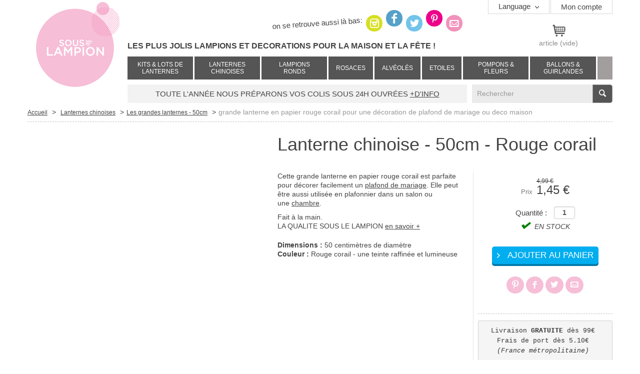

--- FILE ---
content_type: text/html; charset=utf-8
request_url: https://www.sous-le-lampion.com/fr/grande-lanterne-papier-mariage/855-grande-lanterne-chinoise-rouge-corail-mariage.html
body_size: 16398
content:
	<!DOCTYPE html>
<!--[if lt IE 7]> <html xmlns:og="http://opengraphprotocol.org/schema/" class="no-js ie ie6 lt-ie9 lt-ie8 lt-ie7" lang="fr"> <![endif]-->
<!--[if IE 7]>    <html xmlns:og="http://opengraphprotocol.org/schema/" class="no-js ie ie7 lt-ie9 lt-ie8" lang="fr"> <![endif]-->
<!--[if IE 8]>    <html xmlns:og="http://opengraphprotocol.org/schema/" class="no-js ie ie8 lt-ie9" lang="fr"> <![endif]-->
<!--[if IE 9]>    <html xmlns:og="http://opengraphprotocol.org/schema/" class="no-js ie ie9" lang="fr"> <![endif]-->
<!--[if gt IE 9]><!--> <html xmlns:og="http://opengraphprotocol.org/schema/" class="no-js" lang="fr"> <!--<![endif]-->
<head>
	<meta charset="utf-8">
	<meta http-equiv="X-UA-Compatible" content="IE=edge,chrome=1">
	<title>Grande lanterne papier rouge corail d&eacute;coration plafond de mariage</title>
		<meta name="description" content="Grande lanterne papier rouge corail pour décorer un plafond de mariage, une tente de réception. Livraison rapide. Qualité supérieure depuis 2012" />
		<meta name="generator" content="PrestaShop" />
	<meta name="author" content="Sous Le  Lampion" />
	<meta name="robots" content="index,follow" />
			<meta property="og:title" content="Lanterne chinoise - 50cm - Rouge corail" />
		<meta property="og:description" content="Grande lanterne papier rouge corail pour décorer un plafond de mariage, une tente de réception. Livraison rapide. Qualité supérieure depuis 2012" />
		<meta property="og:type" content="product" />
		<meta property="og:url" content="https://www.sous-le-lampion.com/fr/grande-lanterne-papier-mariage/855-grande-lanterne-chinoise-rouge-corail-mariage.html" />
		<meta property="og:site_name" content="Sous Le  Lampion" />
		<meta property="og:price:amount" content="1.45" />
		<meta property="og:price:currency" content="€" />
		<meta property="og:availability" content="instock" />
		<meta property="og:image" content="https://www.sous-le-lampion.com/6503-medium/grande-lanterne-chinoise-rouge-corail-mariage.jpg" />	<link rel="shortcut icon" type="image/x-icon" href="/img/favicon.ico?1763026898" />
		<meta name="viewport" content="width=device-width">
	<script>
		var baseDir = 'https://www.sous-le-lampion.com/';
		var baseUri = 'https://www.sous-le-lampion.com/';
		var static_token = '9be01d91d0b42726eabddaa41795b7eb';
		var token = '9be01d91d0b42726eabddaa41795b7eb';
		var priceDisplayPrecision = 2;
		var priceDisplayMethod = 0;
		var roundMode = 1;
	</script>
					<link href="https://www.sous-le-lampion.com/themes/axome/cache/d13da1c05290e04ca439e018584781de_all_1769375080.css" rel="stylesheet" media="all" />
				<link href='https://fonts.googleapis.com/css?family=Crimson+Text&display=swap' rel='stylesheet' type='text/css'>
	<!--[if lt IE 9]>
	<script src="//html5shiv.googlecode.com/svn/trunk/html5.js"></script>
	<script src="/themes/axome/js/lib/respond.min.js"></script>
	<![endif]-->
	



<script src="/modules/axgtm/views/js/axgtm.min.js?v=2.2.3"></script>

<!-- GTM / Remarketing -->
<script data-keepinline>
window.dataLayer = window.dataLayer || [];
window.AxGTM_GA = window.AxGTM_GA || AxGoogleAnalyticEnhancedECommerce;
var google_tag_params = {"ecomm_pagetype":"product","ecomm_prodid":"FR855","ecomm_totalvalue":1.21};
dataLayer.push({
    'event': 'remarketingTriggered',
    'google_tag_params': google_tag_params
});
</script>

<!-- GTM / Enhanced ecommerce -->
<script data-keepinline>
AxGTM_GA.setCustomer({"id":0,"new":1,"nb_orders":0,"md5":"","email":"","optin":""});
AxGTM_GA.setCurrency({"id":"1","iso":"EUR","sign":"\u20ac"});
AxGTM_GA.setCountry({"id":8,"iso":"FR","name":"France (Hors Dom Tom)"});
AxGTM_GA.setLanguage({"id":2,"iso":"fr","code":"fr","name":"Fran\u00e7ais (French)"});
AxGTM_GA.setShop({"id":1,"name":"Sous Le  Lampion","domain":"www.sous-le-lampion.com"});
AxGTM_GA.setVersion("2.2.3");
AxGTM_GA.setCategory({"id":9,"name":"Les grandes lanternes - 50cm"});
AxGTM_GA.setProduct({"id":855,"reference":"ELE2751","name":"Lanterne chinoise - 50cm - Rouge corail"});
AxGTM_GA.addProductDetailView({"_id":855,"id":"FR855","reference":"ELE2751","name":"Lanterne chinoise - 50cm - Rouge corail","list":"product","url":"","category":"grande-lanterne-papier-mariage","brand":"","variant":"","type":"typical","position":0,"quantity":1,"price":1.21,"tax":0.24});
</script>

<!-- Google Tag Manager -->
<script data-keepinline>(function(w,d,s,l,i){w[l]=w[l]||[];w[l].push({'gtm.start':
new Date().getTime(),event:'gtm.js'});var f=d.getElementsByTagName(s)[0],
j=d.createElement(s),dl=l!='dataLayer'?'&l='+l:'';j.async=true;j.src=
'https://www.googletagmanager.com/gtm.js?id='+i+dl;f.parentNode.insertBefore(j,f);
})(window,document,'script','dataLayer','GTM-NLR9LCL');</script>
<!-- End Google Tag Manager -->


					<script src="/js/jquery/jquery-1.7.2.min.js"></script>
				<script src="/js/jquery/jquery-migrate-1.2.1.js"></script>
				<script src="/js/jquery/plugins/jquery.easing.js"></script>
				<script src="/js/tools.js"></script>
				<script src="/js/jquery/plugins/fancybox/jquery.fancybox.js"></script>
				<script src="/js/jquery/plugins/jquery.idTabs.js"></script>
				<script src="/js/jquery/plugins/jquery.scrollTo.js"></script>
				<script src="/js/jquery/plugins/jquery.serialScroll.js"></script>
				<script src="/themes/axome/js/tools.js"></script>
				<script src="/themes/axome/js/product.js"></script>
				<script src="/js/jquery/plugins/autocomplete/jquery.autocomplete.js"></script>
				<script src="/themes/axome/js/modules/blockcart/ajax-cart.js"></script>
				<script src="/modules/moodular/assets/js/jquery.moodular.js"></script>
				<script src="/themes/axome/js/modules/ax_mobilenav/assets/js/ax_mobilenav.js"></script>
				<script src="/modules/productscategory/js/productscategory.js"></script>
				<script src="/modules/mailalerts/mailalerts.js"></script>
				<script src="/themes/axome/bootstrap/js/bootstrap.js"></script>
				<script src="/modules/axomeCusto/assets/lib/js/select2/select2.js"></script>
				<script src="/modules/axomeCusto/assets/lib/js/jquery.unveil.js"></script>
				<script src="/modules/axomeCusto/assets/lib/js/jquery.mobile.events.js"></script>
				<script src="/modules/axomeCusto/assets/js/axomeCusto.front.js"></script>
				<script src="/themes/axome/js/axome.js"></script>
				<script src="/modules/axomeCusto/assets/js/modalCart.js"></script>
				<script src="https://www.google.com/recaptcha/api.js?hl=fr"></script>
				<script src="/modules/axcookiechoices/views/js/cookiechoices.js"></script>
				<script src="/modules/axsouslelampion/views/js/clipboard.min.js"></script>
				<script type="text/javascript">
	//<![CDATA[
	jQuery(document).ready(function () {
		if (jQuery('#moodular').length) {
			jQuery('#moodular')
				.moodular({
					timer: 5000,
					speed: 600,
					effects: 'fade resize',
					controls: 'pagination',
					pagination : jQuery('#moodularIndex'),
					ratio: 1150/374
				})
				.on('swipeleft', function(e){
					jQuery(this).trigger('moodular.prev');
				})
				.on('swiperight', function(e){
					jQuery(this).trigger('moodular.next');
				});
		}
	});
	//]]>
</script>

		<!-- MobileNav Module -->
		<style>
			#mobilenav_header,
			#mobilenav_footer {
				background-color: #ebebeb;
				background-image: -webkit-gradient(linear, left top, left bottom, from(#ebebeb), to(#ebebeb));
				background-image: -webkit-linear-gradient(top, #ebebeb, #ebebeb);
				background-image:	-moz-linear-gradient(top, #ebebeb, #ebebeb);
				background-image:	  -o-linear-gradient(top, #ebebeb, #ebebeb);
				background-image:		 linear-gradient(to bottom, #ebebeb, #ebebeb);
			}
			#mobilenav_header,
			#mobilenav_footer,
			#mobilenav_cart_link,
			#mobilenav_home_link,
			#mobilenav_nav_toggler {
				border-color: #888;
			}
			
			#mobilenav_buttons a.mobilenav_button i,
			#mobilenav_cart_link i,
			#mobilenav_nav_toggler i
			{
				display: inline-block;
				width: 24px;
				height: 24px;
				background-repeat: no-repeat;
			}
			
			#mobilenav_buttons a.mobilenav_button i {
				background-image: url("/modules/ax_mobilenav/assets/img/sprites/sprite-white.png");
			}
			
			#mobilenav_cart_link i,
			#mobilenav_nav_toggler i
			{
				background-image: url("/modules/ax_mobilenav/assets/img/sprites/sprite.png");
			}
		</style>
		
		<script>
			var ax_mobilenav_logo_url = "https://www.sous-le-lampion.com/img/ax_mobilenav/1.jpg";
			var ax_mobilenav_home_url = "https://www.sous-le-lampion.com/fr/";
			var ax_mobilenav_cart_url = "https://www.sous-le-lampion.com/fr/commande";
			var ax_mobilenav_account_url = "https://www.sous-le-lampion.com/fr/mon-compte";
			var ax_mobilenav_cart_quantity = "0";
			var ax_mobilenav_search_placeholder = "Recherchez";
			var ax_mobilenav_logout_url = "";
			var ax_mobilenav_cart_updated = "Produit ajouté au panier";
			var ax_mobilenav_settings_title = "Paramètres";
			var ax_mobilenav_logout_title = "Se déconnecter";
			var ax_mobilenav_desktop_title = "Afficher la version ordinateur";
			var ax_mobilenav_desktop_url = "https://www.sous-le-lampion.com/fr/?desktop_mode=1";
			var ax_mobilenav_is_desktop = 0;
			var ax_mobilenav_is_desktop_title = "Retour à l'affichage mobile";
			var ax_mobilenav_footerhtml = "Contact | Service Clients | Tous droits réservés - Sous Le Lampion - 2025";
			var link_redirect = "https://www.sous-le-lampion.com/en/large-paper-lanterns-50cm/855-large-paper-lantern-coral-red-wedding.html";
		</script><script type="text/javascript">/*
* 2007-2018 PrestaShop
*
* NOTICE OF LICENSE
*
* This source file is subject to the Academic Free License (AFL 3.0)
* that is bundled with this package in the file LICENSE.txt.
* It is also available through the world-wide-web at this URL:
* http://opensource.org/licenses/afl-3.0.php
* If you did not receive a copy of the license and are unable to
* obtain it through the world-wide-web, please send an email
* to license@prestashop.com so we can send you a copy immediately.
*
* DISCLAIMER
*
* Do not edit or add to this file if you wish to upgrade PrestaShop to newer
* versions in the future. If you wish to customize PrestaShop for your
* needs please refer to http://www.prestashop.com for more information.
*
*  @author    PrestaShop SA <contact@prestashop.com>
*  @copyright 2007-2018 PrestaShop SA
*  @license   http://opensource.org/licenses/afl-3.0.php  Academic Free License (AFL 3.0)
*  International Registered Trademark & Property of PrestaShop SA
*/



function updateFormDatas()
{
	var nb = $('#quantity_wanted').val();
	var id = $('#idCombination').val();

	$('.paypal_payment_form input[name=quantity]').val(nb);
	$('.paypal_payment_form input[name=id_p_attr]').val(id);
}
	
$(document).ready( function() {

	if($('#in_context_checkout_enabled').val() != 1)
	{
		$('#payment_paypal_express_checkout').click(function() {
			$('#paypal_payment_form_cart').submit();
			return false;
		});
	}


	var jquery_version = $.fn.jquery.split('.');
	if(jquery_version[0]>=1 && jquery_version[1] >= 7)
	{
		$('body').on('submit',".paypal_payment_form", function () {
			updateFormDatas();
		});
	}
	else {
		$('.paypal_payment_form').live('submit', function () {
			updateFormDatas();
		});
	}

	function displayExpressCheckoutShortcut() {
		var id_product = $('input[name="id_product"]').val();
		var id_product_attribute = $('input[name="id_product_attribute"]').val();
		$.ajax({
			type: "GET",
			url: baseDir+'/modules/paypal/express_checkout/ajax.php',
			data: { get_qty: "1", id_product: id_product, id_product_attribute: id_product_attribute },
			cache: false,
			success: function(result) {
				if (result == '1') {
					$('#container_express_checkout').slideDown();
				} else {
					$('#container_express_checkout').slideUp();
				}
				return true;
			}
		});
	}

	$('select[name^="group_"]').change(function () {
		setTimeout(function(){displayExpressCheckoutShortcut()}, 500);
	});

	$('.color_pick').click(function () {
		setTimeout(function(){displayExpressCheckoutShortcut()}, 500);
	});

	if($('body#product').length > 0)
		setTimeout(function(){displayExpressCheckoutShortcut()}, 500);
	
	
			

	var modulePath = 'modules/paypal';
	var subFolder = '/integral_evolution';
	
			var baseDirPP = baseDir.replace('http:', 'https:');
		
	var fullPath = baseDirPP + modulePath + subFolder;
	var confirmTimer = false;
		
	if ($('form[target="hss_iframe"]').length == 0) {
		if ($('select[name^="group_"]').length > 0)
			displayExpressCheckoutShortcut();
		return false;
	} else {
		checkOrder();
	}

	function checkOrder() {
		if(confirmTimer == false)
			confirmTimer = setInterval(getOrdersCount, 1000);
	}

	});


</script>
			<script type="text/javascript">
				var modal_cart_active = 1,
					url_modal_cart = '/modules/axomeCusto/';
			</script>
		
</head>

<body itemscope itemtype="http://schema.org/WebPage" class="lang_fr boutique_1 cat_9 cat_root_6" id="product">
<!-- Google Tag Manager (noscript) -->
<noscript><iframe src="https://www.googletagmanager.com/ns.html?id=GTM-NLR9LCL"
height="0" width="0" style="display:none;visibility:hidden"></iframe></noscript>
<!-- End Google Tag Manager (noscript) -->
	
	<script type="text/javascript">
		var google_tag_params = {
				    ecomm_prodid: 855,
		    ecomm_pagetype: 'product',
		    ecomm_totalvalue: 1.208334
				};
	</script>
	<script type="text/javascript">
	/* <![CDATA[ */
	var google_conversion_id = 968164035;
	var google_custom_params = window.google_tag_params;
	var google_remarketing_only = true;
	/* ]]> */
	</script>
	<script type="text/javascript" src="//www.googleadservices.com/pagead/conversion.js">
	</script>
	<noscript>
	<div style="display:inline;">
	<img height="1" width="1" style="border-style:none;" alt="" src="//googleads.g.doubleclick.net/pagead/viewthroughconversion/968164035/?value=0&amp;guid=ON&amp;script=0"/>
	</div>
	</noscript>
	
	
	
	<ul id="skip-links">
		<li><a href="#skip-link-menu">Aller au menu</a></li>
		<li><a href="#skip-link-content">Aller au contenu</a></li>
	</ul>

 

		<div id="playground">

		
		<!-- Header -->
		<header id="branding">
			<div id="header_top" class="hidden-phone hidden-tunnel clearfix">
	<div class="container">
		<div class="row-fluid">
			<div class="span6 offset6">
				<div id="header_user"><!-- Block user information module HEADER -->
	<a rel="nofollow" href="https://www.sous-le-lampion.com/fr/mon-compte" class="login">Mon compte</a>
<!-- /Block user information module HEADER -->
</div>
				<!-- Block languages module -->
<div id="languages_block_top">
	<ul class="nav nav-primary">
		<li class="cat11 dropdown last">
			<a href="#" class="dropdown-toggle" data-toggle="dropdown">
				Language
			</a>
			<ul class="dropdown-menu">
									<li>
					<a href="https://www.sous-le-lampion.com/en/large-paper-lanterns-50cm/855-large-paper-lantern-coral-red-wedding.html">						Anglais (English)
					</a>					</li>
									<li class="active">
											Français (French)
										</li>
							</ul>
		</li>
	</ul>
</div>
<!-- /Block languages module -->

			</div>
		</div>
	</div>
</div>
<div class="container">
	<div id="header_center" class="clearfix">	
			
		<div class="row-fluid visible-tunnel" id="header_tunnel">
			<div class="span4">
				<a href="https://www.sous-le-lampion.com/fr/" id="header_continue_shopping" class="visible-tunnel btn btn-small"><i class="icon-chevron-left"></i> CONTINUER MES ACHATS</a>
			</div>
			<div class="span4">
				<a id="header_logo" style="background: url(https://www.sous-le-lampion.com/themes/axome/img/img_ie/logo-vecto-fr.png) no-repeat;" class="hidden-phone" href="https://www.sous-le-lampion.com/fr/" title="Sous Le  Lampion"></a>
			</div>
		</div>
		
		<div class="row-fluid hidden-tunnel">
			<div class="span2">
				<a id="header_logo" style="background: url(https://www.sous-le-lampion.com/themes/axome/img/img_ie/logo-vecto-fr.png) no-repeat;" href="https://www.sous-le-lampion.com/fr/" title="Sous Le  Lampion"></a>
			</div>
			<div class="span7 hidden-phone hidden-tunnel">
				<div id="header_share">
					<div class="share_text">on se retrouve aussi l&agrave; bas:</div>
					<div class="facebook"><a href="https://www.facebook.com/souslelampion" target="_blank"></a></div>					<div class="pinterest"><a href="https://fr.pinterest.com/Mrslampion/pins/" target="_blank"></a></div>					<div class="instagram" target="_blank"><a href="http://www.instagram.com/souslelampion" target="_blank"></a></div>					<div class="twitter"><a href="http://www.twitter.com/MadameLampion" target="_blank"></a></div>											<div class="mail"><a href="https://www.sous-le-lampion.com/fr/content/34-contactez-nous" target="_blank"></a></div>
									</div>
				<div id="header_tagline"><p>LES PLUS JOLIS LAMPIONS ET DECORATIONS POUR LA MAISON ET LA FÊTE !</p></div>			</div>
			<div class="span3">
				<div id="header_cart" class="hidden-tunnel"><!-- MODULE Block cart -->
<div id="cart_block_wrapper">
	<div id="cart_block">
		
				<script type="text/javascript">
		var CUSTOMIZE_TEXTFIELD = 1;
		var customizationIdMessage = 'Personnalisation n°';
		var removingLinkText = 'supprimer cet article du panier';
		var freeShippingTranslation = 'Livraison gratuite !';
		var freeProductTranslation = 'Gratuit !';
		var delete_txt = 'Supprimer';
		var img_dir = 'https://www.sous-le-lampion.com/themes/axome/img/';
		</script>
		
		<span class="block_title">
			<a rel="nofollow" href="https://www.sous-le-lampion.com/fr/commande">Panier</a>
		</span>
		<div class="block_content">
			<!-- block summary -->
			<div id="cart_block_summary" class="collapsed">
				<span class="ajax_cart_quantity" style="display:none;">0</span>
				<span class="ajax_cart_product_txt_s" style="display:none">articles</span>
				<span class="ajax_cart_product_txt" >article</span>
				<span class="ajax_cart_total" style="display:none">0,00 €</span>
				<span class="ajax_cart_no_product" >(vide)</span>
			</div>
			<!-- block list of products -->
			<div id="cart_block_list">
							<p  id="cart_block_no_products">Aucun produit</p>
							
				<p id="cart-prices">
					<span id="cart_block_shipping_cost" class="price ajax_cart_shipping_cost">0,00 €</span>
					<span id="label_cart_block_shipping_cost">Exp&eacute;dition</span>
										
					<span id="cart_block_total" class="price ajax_block_cart_total">0,00 €</span>
					<span>Total inc. FDP</span>
				</p>
															<p id="cart-price-precisions">
							Les prix sont TTC
						</p>
																		<p id="cart-buttons">
					<a href="https://www.sous-le-lampion.com/fr/commande" id="button_order_cart" class="exclusive btn btn-primary" title="Commander"><span></span>Commander</a>
				</p>
			</div>
			<span class="free_shipping" 
				data-ship="0"
				data-freeship="0" 
				data-wording="Livraison offerte dans" 
				data-wordingfree="Livraison offerte"
				data-currencysign="€"
				data-currencyrate="1.000000"
				data-currencyformat="2"
				data-currencyblank="1"
				>
															Livraison offerte
												</span>
		</div>
	</div>
</div>
<!-- /MODULE Block cart -->

</div>
			</div>
		</div>
		<div class="hidden-tunnel">
			<div class="row-fluid">
				<div class="span2">
				</div>
				<div class="span10">
					<!-- Block categories module -->
<a href="#" id="skip-link-menu" name="skip-link-menu"></a>
<nav id="categories_block_top" class="navbar navbar-default" role="navigation">
	<ul class="nav navbar-nav">
						<li class="cat130 dropdown">
						<a href="https://www.sous-le-lampion.com/fr/130-kits-lots-de-lanternes" class="dropdown-toggle" data-toggle="dropdown">
			Kits &amp; lots de lanternes
		</a>
									<ul class="dropdown-menu">
										<li class="hidden-desktop no-border-top"><a href="https://www.sous-le-lampion.com/fr/130-kits-lots-de-lanternes" >Voir tout</a></li>
																<li class="cat192">
						<a href="https://www.sous-le-lampion.com/fr/192-kits-de-lampions-chambre" >
			Kits de lampions
		</a>
			</li>
	


																	<li class="cat194">
						<a href="https://www.sous-le-lampion.com/fr/194-lots-de-lanternes-et-lampions" >
			Lots de lanternes et lampions
		</a>
			</li>
	


																	<li class="cat209">
						<a href="https://www.sous-le-lampion.com/fr/209-cadeaux-moins-de-20" >
			Cadeaux - moins de 20&euro;
		</a>
			</li>
	


																	<li class="cat210">
						<a href="https://www.sous-le-lampion.com/fr/210-cadeaux-moins-de-25" >
			Cadeaux - moins de 25&euro;
		</a>
			</li>
	


																	<li class="cat211 last">
						<a href="https://www.sous-le-lampion.com/fr/211-cadeaux-moins-de-30" >
			Cadeaux - moins de 30&euro;
		</a>
			</li>
	


										</ul>
			</li>
	


						<li class="cat6 dropdown">
							<i style="background:url('/img/ax_spriteCategory/1.jpg') no-repeat -0px -0px; width: 75px; height: 75px;"></i>
				<a href="https://www.sous-le-lampion.com/fr/6-lanterne-chinoise-mariage-fete" class="dropdown-toggle" data-toggle="dropdown">
			Lanternes chinoises
		</a>
									<ul class="dropdown-menu">
										<li class="hidden-desktop no-border-top"><a href="https://www.sous-le-lampion.com/fr/6-lanterne-chinoise-mariage-fete" >Voir tout</a></li>
																<li class="cat227">
						<a href="https://www.sous-le-lampion.com/fr/227-lots-lanterne-mariage" >
			Lots &quot;lanterne mariage&quot;
		</a>
			</li>
	


																	<li class="cat7">
						<a href="https://www.sous-le-lampion.com/fr/7-les-mini-lanternes-15cm" >
			Les mini lanternes - 15cm
		</a>
			</li>
	


																	<li class="cat75">
						<a href="https://www.sous-le-lampion.com/fr/75-les-petites-lanternes-20cm" >
			Les petites lanternes - 20cm
		</a>
			</li>
	


																	<li class="cat8">
						<a href="https://www.sous-le-lampion.com/fr/8-les-moyennes-lanternes-35cm" >
			Les moyennes lanternes - 35cm
		</a>
			</li>
	


																	<li class="cat9 current">
						<a href="https://www.sous-le-lampion.com/fr/9-grande-lanterne-papier-mariage" >
			Les grandes lanternes - 50cm
		</a>
			</li>
	


																	<li class="cat78">
						<a href="https://www.sous-le-lampion.com/fr/78-les-maxi-lanternes-66cm" >
			Les maxi lanternes - 66cm
		</a>
			</li>
	


																	<li class="cat79">
						<a href="https://www.sous-le-lampion.com/fr/79-les-lanternes-ajourees" >
			Les lanternes ajour&eacute;es
		</a>
			</li>
	


																	<li class="cat234 last">
						<a href="https://www.sous-le-lampion.com/fr/234-lampions-chinois-colores" >
			Lanternes traditionnelles
		</a>
			</li>
	


										</ul>
			</li>
	


						<li class="cat5 dropdown">
							<i style="background:url('/img/ax_spriteCategory/2.jpg') no-repeat -0px -0px; width: 75px; height: 75px;"></i>
				<a href="https://www.sous-le-lampion.com/fr/5-lampions-ronds" class="dropdown-toggle" data-toggle="dropdown">
			Lampions ronds
		</a>
									<ul class="dropdown-menu">
										<li class="hidden-desktop no-border-top"><a href="https://www.sous-le-lampion.com/fr/5-lampions-ronds" >Voir tout</a></li>
																<li class="cat11">
						<a href="https://www.sous-le-lampion.com/fr/11-petits-lampions-20-cm" >
			Petits lampions - 20 cm
		</a>
			</li>
	


																	<li class="cat12 last">
						<a href="https://www.sous-le-lampion.com/fr/12-grands-lampions-30-cm" >
			Grands lampions - 30 cm
		</a>
			</li>
	


										</ul>
			</li>
	


						<li class="cat13 dropdown">
							<i style="background:url('/img/ax_spriteCategory/3.jpg') no-repeat -0px -0px; width: 75px; height: 75px;"></i>
				<a href="https://www.sous-le-lampion.com/fr/13-rosaces" class="dropdown-toggle" data-toggle="dropdown">
			Rosaces
		</a>
									<ul class="dropdown-menu">
										<li class="hidden-desktop no-border-top"><a href="https://www.sous-le-lampion.com/fr/13-rosaces" >Voir tout</a></li>
																<li class="cat120">
						<a href="https://www.sous-le-lampion.com/fr/120-les-rosaces-35cm" >
			Les rosaces - 35cm 
		</a>
			</li>
	


																	<li class="cat15">
						<a href="https://www.sous-le-lampion.com/fr/15-rosaces-papier-moyenne" >
			Les rosaces - 45cm
		</a>
			</li>
	


																	<li class="cat16">
						<a href="https://www.sous-le-lampion.com/fr/16-maxi-rosaces-en-papier" >
			Les maxi rosaces - 68 cm
		</a>
			</li>
	


																	<li class="cat42">
						<a href="https://www.sous-le-lampion.com/fr/42-les-rosaces-ajourees-53cm" >
			Les rosaces ajour&eacute;es - 53cm
		</a>
			</li>
	


																	<li class="cat159 last">
						<a href="https://www.sous-le-lampion.com/fr/159-flocons-en-papier" >
			Les flocons
		</a>
			</li>
	


										</ul>
			</li>
	


						<li class="cat17 dropdown">
							<i style="background:url('/img/ax_spriteCategory/8.jpg') no-repeat -0px -0px; width: 75px; height: 75px;"></i>
				<a href="https://www.sous-le-lampion.com/fr/17-alveoles" class="dropdown-toggle" data-toggle="dropdown">
			Alv&eacute;ol&eacute;s
		</a>
									<ul class="dropdown-menu">
										<li class="hidden-desktop no-border-top"><a href="https://www.sous-le-lampion.com/fr/17-alveoles" >Voir tout</a></li>
																<li class="cat115">
						<a href="https://www.sous-le-lampion.com/fr/115-les-boules-alveolees-12-cm" >
			Les boules alv&eacute;ol&eacute;es - 12 cm
		</a>
			</li>
	


																	<li class="cat20">
						<a href="https://www.sous-le-lampion.com/fr/20-boule-papier-alveole" >
			Les boules alv&eacute;ol&eacute;es - 20 cm
		</a>
			</li>
	


																	<li class="cat19">
						<a href="https://www.sous-le-lampion.com/fr/19-boule-papier-alveole" >
			Les boules alv&eacute;ol&eacute;es - 30cm
		</a>
			</li>
	


																	<li class="cat43">
						<a href="https://www.sous-le-lampion.com/fr/43-boules-papier-alveole" >
			Les boules alv&eacute;ol&eacute;es - 35 cm
		</a>
			</li>
	


																	<li class="cat48">
						<a href="https://www.sous-le-lampion.com/fr/48-les-petites-gouttes-125-cm" >
			Les petites gouttes - 12,5 cm
		</a>
			</li>
	


																	<li class="cat54 last">
						<a href="https://www.sous-le-lampion.com/fr/54-les-diamants-alveoles-30cm" >
			Les diamants alv&eacute;ol&eacute;s - 30cm
		</a>
			</li>
	


										</ul>
			</li>
	


						<li class="cat21 dropdown">
							<i style="background:url('/img/ax_spriteCategory/5.jpg') no-repeat -0px -0px; width: 75px; height: 75px;"></i>
				<a href="https://www.sous-le-lampion.com/fr/21-etoiles" class="dropdown-toggle" data-toggle="dropdown">
			Etoiles
		</a>
									<ul class="dropdown-menu">
										<li class="hidden-desktop no-border-top"><a href="https://www.sous-le-lampion.com/fr/21-etoiles" >Voir tout</a></li>
																<li class="cat23">
						<a href="https://www.sous-le-lampion.com/fr/23-lanternes-etoiles-en-carton" >
			Lanternes &eacute;toiles - 60 cm
		</a>
			</li>
	


																	<li class="cat127">
						<a href="https://www.sous-le-lampion.com/fr/127-etoiles-deco-couleur" >
			Etoiles polaires - 60 cm
		</a>
			</li>
	


																	<li class="cat152 last">
						<a href="https://www.sous-le-lampion.com/fr/152-petite-etoile-en-carton" >
			Etoiles polaires - 45cm
		</a>
			</li>
	


										</ul>
			</li>
	


						<li class="cat24 dropdown">
							<i style="background:url('/img/ax_spriteCategory/6.jpg') no-repeat -0px -0px; width: 75px; height: 75px;"></i>
				<a href="https://www.sous-le-lampion.com/fr/24-pompons-fleurs" class="dropdown-toggle" data-toggle="dropdown">
			Pompons &amp; Fleurs
		</a>
									<ul class="dropdown-menu">
										<li class="hidden-desktop no-border-top"><a href="https://www.sous-le-lampion.com/fr/24-pompons-fleurs" >Voir tout</a></li>
																<li class="cat128">
						<a href="https://www.sous-le-lampion.com/fr/128-petit-pompon-papier-de-soie" >
			Pompons en papier - 25cm
		</a>
			</li>
	


																	<li class="cat129">
						<a href="https://www.sous-le-lampion.com/fr/129-pompons-en-papier-40cm" >
			Pompons en papier - 40cm
		</a>
			</li>
	


																	<li class="cat250 last">
						<a href="https://www.sous-le-lampion.com/fr/250-deco-fleur-papier-chambre-bebe" >
			Fleurs en papier
		</a>
			</li>
	


										</ul>
			</li>
	


						<li class="cat27 dropdown">
							<i style="background:url('/img/ax_spriteCategory/7.jpg') no-repeat -0px -0px; width: 75px; height: 75px;"></i>
				<a href="https://www.sous-le-lampion.com/fr/27-ballons-guirlandes" class="dropdown-toggle" data-toggle="dropdown">
			Ballons &amp; Guirlandes
		</a>
									<ul class="dropdown-menu">
										<li class="hidden-desktop no-border-top"><a href="https://www.sous-le-lampion.com/fr/27-ballons-guirlandes" >Voir tout</a></li>
																<li class="cat29">
						<a href="https://www.sous-le-lampion.com/fr/29-guirlandes-de-fanions" >
			Guirlandes de fanions
		</a>
			</li>
	


																	<li class="cat76">
						<a href="https://www.sous-le-lampion.com/fr/76-guirlandes-de-tassels" >
			Guirlandes de tassels
		</a>
			</li>
	


																	<li class="cat49 last">
						<a href="https://www.sous-le-lampion.com/fr/49-ballons-geants-love" >
			Ballons g&eacute;ants  LOVE
		</a>
			</li>
	


										</ul>
			</li>
	


				<li class="cat188">
			<a href="https://www.sous-le-lampion.com/fr/188-destockage-" title="">
                
			</a>
		</li>
	</ul>
</nav>
<!-- /Block categories module -->

				</div>
			</div>
			<div class="row-fluid">
				<div class="span10 offset2">
					<div id="header_infos"><p>Toute l'année nous préparons vos colis sous 24h ouvrées <span style="text-decoration: underline;"><a href="https://www.sous-le-lampion.com/fr/content/12-la-livraison">+d'info</a></span></p></div>
					<!-- Block search module TOP -->
<div id="search_block_top">
	<form method="get" action="https://www.sous-le-lampion.com/fr/recherche" id="searchbox" class="form-horizontal">
		<input type="hidden" name="controller" value="search" />
		<input type="hidden" name="orderby" value="position" />
		<input type="hidden" name="orderway" value="desc" />
		<input id="search_query_top" type="text" placeholder="Rechercher" name="search_query" value="">
		<button id="search_btn_top" name="submit_search" type="submit" title="Rechercher" value="OK">V</button>
	</form>
</div>

	<script type="text/javascript">
	// <![CDATA[
	
		$('document').ready( function() {
			$("#search_query_top")
				.autocomplete(
					'https://www.sous-le-lampion.com/fr/recherche', {
						minChars: 3,
						max: 10,
						width: 500,
						selectFirst: false,
						scroll: false,
						dataType: "json",
						formatItem: function(data, i, max, value, term) {
							return value;
						},
						parse: function(data) {
							var mytab = new Array();
							for (var i = 0; i < data.length; i++)
								mytab[mytab.length] = { data: data[i], value: data[i].cname + ' > ' + data[i].pname };
							return mytab;
						},
						extraParams: {
							ajaxSearch: 1,
							id_lang: 2
						}
					}
				)
				.result(function(event, data, formatted) {
					$('#search_query_top').val(data.pname);
					document.location.href = data.product_link;
				})
		});
	
	// ]]>
	</script>
<!-- /Block search module TOP -->

				</div>
			</div>
		</div>
	</div>
</div>


		</header>

		<div id="main" class="container">

							<!-- Breadcrumb -->
<nav id="breadcrumb" itemprop="breadcrumb" xmlns:v="http://rdf.data-vocabulary.org/#">
	<ul class="breadcrumb">
		<li typeof="v:Breadcrumb">
			<a rel="v:url" property="v:title" href="http://www.sous-le-lampion.com/" title="retour &agrave; Accueil">Accueil</a>
			<span class="divider">&gt;</span>		</li>
		<li typeof="v:Breadcrumb"><a rel="v:url" property="v:title" href="https://www.sous-le-lampion.com/fr/6-lanterne-chinoise-mariage-fete" title="Lanternes chinoises">Lanternes chinoises</a> <span class="divider">></span></li><li typeof="v:Breadcrumb"><a rel="v:url" property="v:title" href="https://www.sous-le-lampion.com/fr/9-grande-lanterne-papier-mariage" title="Les grandes lanternes - 50cm">Les grandes lanternes - 50cm</a> <span class="divider">></span></li><li typeof="v:Breadcrumb" class="active"><h1 class="littleH1">grande lanterne en papier rouge corail pour une décoration de plafond de mariage ou deco maison</h1></li>	</ul>
</nav>
<!-- /Breadcrumb -->

			
			<div class="row-fluid">

				<!-- Center -->
				<section id="center_column" class="span12">

					<a href="#" id="skip-link-content" name="skip-link-content"></a>

	
	



	
												
	<script type="text/javascript">
// <![CDATA[

// PrestaShop internal settings
var currencySign = '€';
var currencyRate = '1';
var currencyFormat = '2';
var currencyBlank = '1';
var taxRate = 20;
var jqZoomEnabled = false;

//JS Hook
var oosHookJsCodeFunctions = new Array();

// Parameters
var id_product = '855';
var productHasAttributes = false;
var quantitiesDisplayAllowed = false;
var quantityAvailable = 0;
var allowBuyWhenOutOfStock = false;
//var availableNowValue = '';
//var availableLaterValue = '';
var availableNowValue = "En stock";
var availableLaterValue = "Bientôt disponible";
var productPriceTaxExcluded = 4.158334 - 0.000000;
var reduction_percent = 0;
var reduction_price = 3.54;
var specific_price = -1.000000;
var product_specific_price = new Array();
	product_specific_price['id_specific_price'] = '16475';
	product_specific_price['id_specific_price_rule'] = '0';
	product_specific_price['id_cart'] = '0';
	product_specific_price['id_product'] = '855';
	product_specific_price['id_product_attribute'] = '0';
	product_specific_price['id_shop'] = '0';
	product_specific_price['id_shop_group'] = '0';
	product_specific_price['id_currency'] = '0';
	product_specific_price['id_country'] = '0';
	product_specific_price['id_group'] = '0';
	product_specific_price['id_customer'] = '0';
	product_specific_price['price'] = '-1.000000';
	product_specific_price['from_quantity'] = '1';
	product_specific_price['reduction'] = '3.540000';
	product_specific_price['reduction_type'] = 'amount';
	product_specific_price['from'] = '0000-00-00 00:00:00';
	product_specific_price['to'] = '0000-00-00 00:00:00';
	product_specific_price['score'] = '32';
var specific_currency = false;
var group_reduction = '1';
var default_eco_tax = 0.000000;
var ecotaxTax_rate = 0;
var currentDate = '2026-01-29 19:12:36';
var maxQuantityToAllowDisplayOfLastQuantityMessage = 0;
var noTaxForThisProduct = false;
var displayPrice = 0;
var productReference = 'ELE2751';
var productAvailableForOrder = '1';
var productShowPrice = '1';
var productUnitPriceRatio = '0.000000';
var idDefaultImage = 6503;
var stock_management = 1;
		

var productPriceWithoutReduction = '4.99';
var productPrice = '1.45';

// Customizable field
var img_ps_dir = 'https://www.sous-le-lampion.com/img/';
var customizationFields = new Array();
		customizationFields[0] = new Array();
	customizationFields[0][0] = 'img0';
	customizationFields[0][1] = 0;

// Images
var img_prod_dir = 'https://www.sous-le-lampion.com/img/p/';
var combinationImages = new Array();


combinationImages[0] = new Array();
			combinationImages[0][0] = 6503;
			combinationImages[0][1] = 5366;
			combinationImages[0][2] = 5680;
	
// Translations
var doesntExist = 'Cette combinaison n\'existe pas pour ce produit; Merci d\'en choisir une autre.';
var doesntExistNoMore = 'Produit indisponible';
var doesntExistNoMoreBut = 'avec ces caractériques mais il est disponible avec d\'autres';
var uploading_in_progress = 'Chargement... merci de patienter.';
var fieldRequired = 'Merci de remplir les champs requis, puis de sauvegarder votre configuration.';
var alerteStock = 'Alerte stock';


	// Combinations attributes informations
	var attributesCombinations = new Array();
	
var nbViewsThumbList = 4;

//]]>
</script>

	<div id="primary_block" class="clearfix" itemscope itemtype="http://schema.org/Product">

		
		
		<div class="row-fluid">
			<!-- left infos-->
			<div id="pb-left-column" class="span5">
				<!-- product img -->
<div id="image-block">
			<div id="view_full_size" class="">
							<ul id="moodProduct">
																	<li id="mood_6503">
							<img id="img_6503" 
								src="https://www.sous-le-lampion.com/themes/axome/img/blank.png" 
								data-src="https://www.sous-le-lampion.com/6503-large/grande-lanterne-chinoise-rouge-corail-mariage.jpg" 
								data-src-zoom="https://www.sous-le-lampion.com/6503-thickbox/grande-lanterne-chinoise-rouge-corail-mariage.jpg" 
								 
								
								alt="Grande lanterne en papier rouge corail pour un mariage ou une composition" 
								width="470" 
								height="470" />
							<noscript>
								<img id="img_6503" 
									src="https://www.sous-le-lampion.com/6503-large/grande-lanterne-chinoise-rouge-corail-mariage.jpg" 
									alt="Grande lanterne en papier rouge corail pour un mariage ou une composition" 
									width="470" 
									height="470" />
							</noscript>
						</li>
																	<li id="mood_5366">
							<img id="img_5366" 
								src="https://www.sous-le-lampion.com/themes/axome/img/blank.png" 
								data-src="https://www.sous-le-lampion.com/5366-large/grande-lanterne-chinoise-rouge-corail-mariage.jpg" 
								data-src-zoom="https://www.sous-le-lampion.com/5366-thickbox/grande-lanterne-chinoise-rouge-corail-mariage.jpg" 
								 
								
								alt="Lanternes limonade et rouge corail" 
								width="470" 
								height="470" />
							<noscript>
								<img id="img_5366" 
									src="https://www.sous-le-lampion.com/5366-large/grande-lanterne-chinoise-rouge-corail-mariage.jpg" 
									alt="Lanternes limonade et rouge corail" 
									width="470" 
									height="470" />
							</noscript>
						</li>
																	<li id="mood_5680">
							<img id="img_5680" 
								src="https://www.sous-le-lampion.com/themes/axome/img/blank.png" 
								data-src="https://www.sous-le-lampion.com/5680-large/grande-lanterne-chinoise-rouge-corail-mariage.jpg" 
								data-src-zoom="https://www.sous-le-lampion.com/5680-thickbox/grande-lanterne-chinoise-rouge-corail-mariage.jpg" 
								 
								
								alt="Lanterne Rouge corail en composition" 
								width="470" 
								height="470" />
							<noscript>
								<img id="img_5680" 
									src="https://www.sous-le-lampion.com/5680-large/grande-lanterne-chinoise-rouge-corail-mariage.jpg" 
									alt="Lanterne Rouge corail en composition" 
									width="470" 
									height="470" />
							</noscript>
						</li>
									</ul>
			                            <div class="ribbons">
                                                                                </div>
            		</div>
	</div>

	<!-- thumbnails -->
	<div id="views_block" class="clearfix">
		<a id="view_scroll_left" class="icon-chevron-left visible-phone" title="Pr&eacute;c&eacute;dent" href="javascript:{}">f</a>
		<div id="thumbs_list">
			<ul id="thumbs_list_frame" class="hidden-phone">
																					<li id="thumbnail_6503" data-pos="0">
							<a href="javascript:return false" rel="other-views" class="thickbox shown" title="Grande lanterne en papier rouge corail pour un mariage ou une composition">
							
								<img id="thumb_6503" 
									src="https://www.sous-le-lampion.com/themes/axome/img/blank.png" 
									data-src="https://www.sous-le-lampion.com/6503-medium/grande-lanterne-chinoise-rouge-corail-mariage.jpg" 
									alt="Grande lanterne en papier rouge corail pour un mariage ou une composition" 
									width="80" 
									height="80" />
								<noscript>
									<img id="thumb_6503" 
										src="https://www.sous-le-lampion.com/6503-medium/grande-lanterne-chinoise-rouge-corail-mariage.jpg"
										alt="Grande lanterne en papier rouge corail pour un mariage ou une composition" 
										width="80" 
										height="80" />
								</noscript>
							</a>
						</li>
																	<li id="thumbnail_5366" data-pos="1">
							<a href="javascript:return false" rel="other-views" class="thickbox " title="Lanternes limonade et rouge corail">
							
								<img id="thumb_5366" 
									src="https://www.sous-le-lampion.com/themes/axome/img/blank.png" 
									data-src="https://www.sous-le-lampion.com/5366-medium/grande-lanterne-chinoise-rouge-corail-mariage.jpg" 
									alt="Lanternes limonade et rouge corail" 
									width="80" 
									height="80" />
								<noscript>
									<img id="thumb_5366" 
										src="https://www.sous-le-lampion.com/5366-medium/grande-lanterne-chinoise-rouge-corail-mariage.jpg"
										alt="Lanternes limonade et rouge corail" 
										width="80" 
										height="80" />
								</noscript>
							</a>
						</li>
																	<li id="thumbnail_5680" data-pos="2">
							<a href="javascript:return false" rel="other-views" class="thickbox " title="Lanterne Rouge corail en composition">
							
								<img id="thumb_5680" 
									src="https://www.sous-le-lampion.com/themes/axome/img/blank.png" 
									data-src="https://www.sous-le-lampion.com/5680-medium/grande-lanterne-chinoise-rouge-corail-mariage.jpg" 
									alt="Lanterne Rouge corail en composition" 
									width="80" 
									height="80" />
								<noscript>
									<img id="thumb_5680" 
										src="https://www.sous-le-lampion.com/5680-medium/grande-lanterne-chinoise-rouge-corail-mariage.jpg"
										alt="Lanterne Rouge corail en composition" 
										width="80" 
										height="80" />
								</noscript>
							</a>
						</li>
												</ul>
		</div>
		<a id="view_scroll_right" class="icon-chevron-right visible-phone" title="Suivant" href="javascript:{}">g</a>
	</div>
	<div id="paginationMood" class="visible-phone"><ul></ul></div>

	<p class="resetimg">
		<span id="wrapResetImages" style="display: none;">
			<img src="https://www.sous-le-lampion.com/themes/axome/img/icon/cancel_11x13.gif" alt="Annuler" width="11" height="13"/>
			<a id="resetImages" href="https://www.sous-le-lampion.com/fr/grande-lanterne-papier-mariage/855-grande-lanterne-chinoise-rouge-corail-mariage.html" onclick="$('span#wrapResetImages').hide('slow');return (false);">Afficher toutes les images</a>
		</span>
	</p>

<!-- usefull links-->
<ul id="usefull_link_block">
		<li class="print"><a href="javascript:print();">Imprimer</a></li>
</ul>

			</div>
			<div class="span7">
				<div class="title" id="product-name" itemprop="name">Lanterne chinoise - 50cm - Rouge corail</div>
				<div class="row-fluid">
					<!-- center column -->
					<div id="pb-center-column" class="span7">
						



<p id="product_reference" >
	<label>R&eacute;f&eacute;rence : </label>
	<span class="editable">ELE2751</span>
</p>

	<div id="short_description_block">
					<div itemprop="description" id="short_description_content" class="rte align_justify"><p>Cette grande lanterne en papier rouge corail est parfaite pour décorer facilement un <a title="Guide mariage deco" href="https://www.sous-le-lampion.com/fr/content/132-inspirations-deco-mariage-2019" target="_blank"><span style="color: #00adf8;">plafond de mariage</span></a>. Elle peut être aussi utilisée en plafonnier dans un salon ou une <a title="Decoration murale chambre enfant" href="https://www.sous-le-lampion.com/fr/content/101-decorer-la-chambre-de-son-bebe-ou-de-son-enfant-avec-des-lampions" target="_blank"><span style="color: #00adf8;">chambre</span></a>. </p>
<p>Fait à la main.<br /> LA QUALITE SOUS LE LAMPION <a style="color: #565252;" title="La qualité Sous Le Lampion" href="https://www.sous-le-lampion.com/fr/content/72-lampions-qualite-prix" target="_blank"><span style="color: #00adf8;">en savoir +</span></a></p></div>
							</div>


		        			    	            			    	            <div id="product_carac">
							            									    <div>
				    	<span class="carac_title">Dimensions : </span>
				    	<span>50 centim&egrave;tres de diam&egrave;tre</span>
				    </div>
	            				            									    <div>
				    	<span class="carac_title">Couleur : </span>
				    	<span>Rouge corail - une teinte raffin&eacute;e et lumineuse</span>
				    </div>
	            				</div>
			




					</div>
		
					<!-- right infos -->
					<div id="pb-right-column" class="span5">
						<div class="border_prod_right">
							<!-- add to cart form-->
	<form id="buy_block"  action="https://www.sous-le-lampion.com/fr/panier" method="post">
		<div itemprop="offers" itemscope itemtype="http://schema.org/Offer">

			<!-- hidden datas -->
			<p class="hidden">
				<input type="hidden" name="token" value="9be01d91d0b42726eabddaa41795b7eb" />
				<input type="hidden" name="id_product" value="855" id="product_page_product_id" />
				<input type="hidden" name="add" value="1" />
				<input type="hidden" name="id_product_attribute" id="idCombination" value="" />
			</p>

			<div class="content_prices clearfix">
				<!-- prices -->
				
					<!-- Rich snippets -->
					<meta itemprop="price" content="1.45" />
					<meta itemprop="priceCurrency" content="EUR" />
					<link itemprop="itemCondition" content="New" />
										
																										<link itemprop="availability" href="http://schema.org/InStock" content="InStock" />
																							<!-- /Rich snippets -->

					

					<div class="price">
						
													<p id="reduction_amount"><span id="reduction_amount_display">-3,54 €</span></p>
						
													<p id="old_price">
								<span class="bold">
																														<span id="old_price_display">4,99 €</span>
											<!-- 												TTC											 -->
																											</span>
							</p>
						
						<p class="our_price_display">
															<span class="label_ttc">Prix</span><span id="our_price_display">1,45 €</span>
								<!--									TTC								-->
													</p>

													<span class="discount">Promotion !</span>
												
					</div><!-- .price -->

					
					
					
				
			</div><!-- .content_prices -->
			
			
			
			
			<div class="clearfix">
				
				<!-- quantity wanted -->
				<p id="quantity_wanted_p">
					<label>Quantit&eacute; :</label>
					<input type="text" name="qty" id="quantity_wanted" class="text" value="1" size="2" maxlength="3"  />
				</p>
				
				<!-- availability -->
				<p id="availability_statut">
					<span id="availability_label">Disponibilit&eacute; :</span>
					<span id="availability_value" class="label label-success">
													En stock											</span>
				</p>

			</div>
			
							
				
				
					<div>
						<p id="add_to_cart" class="buttons_bottom_block add_to_cart">
							
							<button type="submit" class="exclusive btn btn-large btn-primary" onclick="if (typeof(trackAddToCart) != 'undefined') { trackAddToCart('Lanterne chinoise - 50cm - Rouge corail'); }" value="Ajouter au panier">
								<span>Ajouter au panier</span>
							</button>
						</p>
					</div>
				
			
			<div id="product_share">
									<div class="axome_share">
    <div>
        <div class="addthis_toolbox addthis_default_style addthis_16x16_style">
            <a class="addthis_button_pinterest_share hidden-phone" target="_blank"></a>
            <a class="addthis_button_facebook hidden-phone" target="_blank"></a>
            <a class="addthis_button_twitter hidden-phone" target="_blank"></a>
            <a class="addthis_button_compact hidden-phone" href="#"></a></a>
        </div>
    </div>
    <div id="share_mobile" class="hidden-desktop axome_share">
        <div id="share" class="share">
            <a href="#0" class="toggle"><span>Partager</span></a>
            <button type="button" id="close" class="close">
                <span class="bar"></span>
                <span class="bar"></span>
            </button>
            <div class="content">
                <div class="text">
                    <ul>
                        <li><a target="_blank" class="addthis_button_twitter"></a></li>
                        <li><a target="_blank" class="addthis_button_facebook"></a></li>
                        <li><a target="_blank" class="addthis_button_pinterest_share"></a></li>
                        <li><a class="addthis_button_compact" target="_blank"></a></a>
                        </li>
                    </ul>
                    <a href="javascript:void(0)" class="sharelink" data-clipboard-text="" data-copied="URL copi&eacute;e">Copier l&#039;URL partag&eacute;e</a>
                </div>
            </div>
        </div>
    </div>
</div
							</div>

		</div><!-- itemscope Offer -->
	</form>

<div class="prod_delivery"><pre>Livraison <strong>GRATUITE</strong> dès 99€ <br />Frais de port dès 5.10€ <br /><em>(France métropolitaine) </em><br /><strong><a href="https://www.sous-le-lampion.com/fr/content/12-la-livraison" target="_blank"><br />Colis expédiés sous 24h <br />ouvrées. <span style="text-decoration: underline;">En savoir +<br /></span></a></strong><span style="text-decoration: underline;"><a href="https://www.sous-le-lampion.com/fr/content/12-la-livraison" target="_blank"><br /></a></span><strong><a href="https://www.sous-le-lampion.com/fr/content/34-contactez-nous" target="_blank">Une question sur ce produit</a>?</strong></pre></div><!-- minimal quantity wanted -->
<p id="minimal_quantity_wanted_p" style="display: none;">
	Ce produit n&#039;est pas vendu &agrave; l&#039;unit&eacute;. Vous devez s&eacute;lectionner au moins <b id="minimal_quantity_label">1</b> fois ce produit
</p>


<!-- number of item in stock -->

<!-- Out of stock hook -->
<div id="oosHook" style="display: none;">
	<script type="text/javascript">
// <![CDATA[
oosHookJsCodeFunctions.push('oosHookJsCodeMailAlert');

function clearText() {
	if ($('#oos_customer_email').val() == 'votre@e-mail.com')
		$('#oos_customer_email').val('');
}

function oosHookJsCodeMailAlert() {
	$.ajax({
		type: 'POST',
		url: "https://www.sous-le-lampion.com/fr/module/mailalerts/actions?process=check",
		data: 'id_product=855&id_product_attribute='+$('#idCombination').val(),
		success: function (msg) {
			if (msg == '0') {
				$('#mailalert_link').show();
				$('#oos_customer_email').show();
			}
			else {
				$('#mailalert_link').hide();
				$('#oos_customer_email').hide();
			}
		}
	});
}

function  addNotification() {
	$.ajax({
		type: 'POST',
		url: "https://www.sous-le-lampion.com/fr/module/mailalerts/actions?process=add",
		data: 'id_product=855&id_product_attribute='+$('#idCombination').val()+'&customer_email='+$('#oos_customer_email').val()+'',
		success: function (msg) {
			if (msg == '1') {
				$('#mailalert_link').hide();
				$('#oos_customer_email').hide();
				$('.oos_button').hide();
				$('#oos_customer_email_result').html("Demande de notification enregistr&eacute;e");
				$('#oos_customer_email_result').css('color', 'green').show();
			}
			else if (msg == '2' ) {
				$('#oos_customer_email_result').html("Vous avez d&eacute;j&agrave; une alerte pour ce produit");
				$('#oos_customer_email_result').css('color', 'red').show();
			} else {
				$('#oos_customer_email_result').html("Votre adresse e-mail n&#039;est pas valable");
				$('#oos_customer_email_result').css('color', 'red').show();
			}
		}
	});
	return false;
}

$(document).ready(function() {
	$('#oos_customer_email').bind('keypress', function(e) {
		if(e.keyCode == 13)
		{
			addNotification();
			return false;
		}
	});
});

//]]>
</script>

<!-- MODULE MailAlerts -->
	<p id="oos_explain"></p>
	<input type="text" id="oos_customer_email" name="customer_email" size="20" value="votre@e-mail.com" class="mailalerts_oos_email" onclick="clearText();" />
	<a href="#" onclick="return addNotification();" class="btn oos_button" title="Merci de renseigner votre adresse mail" rel="tooltip">Ok</a>
<span id="oos_customer_email_result" style="display:none;"></span>
<!-- END : MODULE MailAlerts -->

</div>

<p class="warning_inline" id="last_quantities" style="display: none" >Attention : Derniers articles en stock !</p>


<a id="btn_size" class="btn" href="https://www.sous-le-lampion.com/fr/content/25-lanternes-chinoises-lampions-mariage-tailles">
	<div class="texte">Info tailles</div>
</a>

						</div>
					</div>
				</div>
			</div>
		</div>

	</div><!-- #primary_block -->

	
	 

<div id="more_info_block" class="tabbable clearfix multitabs">
	
	<div class="tab-content">
		
					<a class="backtop" href="#main">Haut de page</a>
			<div class="prod_footer_title"><p>dans les m&ecirc;mes tons</p></div>
			<div id="idTabAccessories" class="more_info_block tab-pane">
				<div class="tabContent">
														

	
				
		<ul class="product_list clearfix row-fluid">
	
					<li class="alpha  ajax_block_product span2 oos ">
			<div>
				
								
								
				<a href="https://www.sous-le-lampion.com/fr/archives/141-rosace-ajouree-53cm-rouge-jingle-bells.html" class="product_img_link" title="Rosace ajour&eacute;e - 53cm - Rouge jingle bells">
					<img src="https://www.sous-le-lampion.com/themes/axome/img/blank.png" data-src="https://www.sous-le-lampion.com/6619-large/rosace-ajouree-53cm-rouge-jingle-bells.jpg" alt="Rosace en papier ajour&eacute; rouge pour une d&eacute;co de mariage : candy bar, buffet champ&ecirc;tre" width="163" height="163" />
					<noscript>
						<img src="https://www.sous-le-lampion.com/6619-large/rosace-ajouree-53cm-rouge-jingle-bells.jpg" alt="Rosace en papier ajour&eacute; rouge pour une d&eacute;co de mariage : candy bar, buffet champ&ecirc;tre" width="163" height="163" />
					</noscript>
				</a>
				
				<span class="product_name">
					<a href="https://www.sous-le-lampion.com/fr/archives/141-rosace-ajouree-53cm-rouge-jingle-bells.html" title="Rosace ajour&eacute;e - 53cm - Rouge jingle bells">Rosace ajour&eacute;e - 53cm - Rouge jingle...</a>
				</span>
				
				<p class="product_desc">Rosace en papier de soie ajouré rouge, parfaite pour...</p>
				
				
				<div class="product_attributes">
																				</div>
				<div id="price_add_cart">
					
											<span class="content_price">
															<span class="price">4,50 €</span>
																				</span>
					
					
																				</div>
				
				<div class="ribbons">
											<div class="ribbon ribbon_oos">
							<span class="oos">Stock &eacute;puis&eacute;</span>
						</div>
									</div>
				
			</div>
		</li>
					<li class="  ajax_block_product span2 stock_ok  discount">
			<div>
				
								
								
				<a href="https://www.sous-le-lampion.com/fr/les-moyennes-lanternes-35cm/854-lanterne-chinoise-rouge-corail-mariage-interieur.html" class="product_img_link" title="Lanterne chinoise - 35cm - Rouge corail">
					<img src="https://www.sous-le-lampion.com/themes/axome/img/blank.png" data-src="https://www.sous-le-lampion.com/6425-large/lanterne-chinoise-rouge-corail-mariage-interieur.jpg" alt="Lanterne en papier rouge corail pour une d&eacute;coration de salle de mariage ou de chambre" width="163" height="163" />
					<noscript>
						<img src="https://www.sous-le-lampion.com/6425-large/lanterne-chinoise-rouge-corail-mariage-interieur.jpg" alt="Lanterne en papier rouge corail pour une d&eacute;coration de salle de mariage ou de chambre" width="163" height="163" />
					</noscript>
				</a>
				
				<span class="product_name">
					<a href="https://www.sous-le-lampion.com/fr/les-moyennes-lanternes-35cm/854-lanterne-chinoise-rouge-corail-mariage-interieur.html" title="Lanterne chinoise - 35cm - Rouge corail">Lanterne chinoise - 35cm - Rouge corail</a>
				</span>
				
				<p class="product_desc">Cette lanterne chinoise en papier rouge corail...</p>
				
				
				<div class="product_attributes">
																				</div>
				<div id="price_add_cart">
					
											<span class="content_price">
															<span class="price reduced">1,10 €</span>
																						<span class="reduction">
									<span class="old_price">2,99 €</span>
								</span>
													</span>
					
					
																		<a class="ajax_add_to_cart_button" rel="ajax_id_product_854" href="https://www.sous-le-lampion.com/fr/panier?add&amp;id_product=854&amp;token=9be01d91d0b42726eabddaa41795b7eb" title="Ajouter au panier" onclick="if (typeof(trackAddToCart) != 'undefined') { trackAddToCart('Lanterne chinoise - 35cm - Rouge corail'); }"></a>
															</div>
				
				<div class="ribbons">
																																	</div>
				
			</div>
		</li>
					<li class="  ajax_block_product span2 oos  discount">
			<div>
				
								
								
				<a href="https://www.sous-le-lampion.com/fr/archives/856-maxi-lanterne-chinoise-rouge-corail-mariage.html" class="product_img_link" title="Lanterne chinoise - 66cm - Rouge corail">
					<img src="https://www.sous-le-lampion.com/themes/axome/img/blank.png" data-src="https://www.sous-le-lampion.com/6525-large/maxi-lanterne-chinoise-rouge-corail-mariage.jpg" alt="Lanterne chinoise 35cm dans une composition de lampions" width="163" height="163" />
					<noscript>
						<img src="https://www.sous-le-lampion.com/6525-large/maxi-lanterne-chinoise-rouge-corail-mariage.jpg" alt="Lanterne chinoise 35cm dans une composition de lampions" width="163" height="163" />
					</noscript>
				</a>
				
				<span class="product_name">
					<a href="https://www.sous-le-lampion.com/fr/archives/856-maxi-lanterne-chinoise-rouge-corail-mariage.html" title="Lanterne chinoise - 66cm - Rouge corail">Lanterne chinoise - 66cm - Rouge corail</a>
				</span>
				
				<p class="product_desc">Cette très grande lanterne en papier rouge corail vous...</p>
				
				
				<div class="product_attributes">
																				</div>
				<div id="price_add_cart">
					
											<span class="content_price">
															<span class="price reduced">2,10 €</span>
																						<span class="reduction">
									<span class="old_price">7,29 €</span>
								</span>
													</span>
					
					
																				</div>
				
				<div class="ribbons">
											<div class="ribbon ribbon_oos">
							<span class="oos">Stock &eacute;puis&eacute;</span>
						</div>
									</div>
				
			</div>
		</li>
	</ul>

				</div>
			</div>
			

							<div class="prod_footer_title"><p>inspirations...</p></div>
			<div id="idTabDeco" class="more_info_block tab-pane">
				<div class="tabContent">
										<div id="scenes">
	<div>
				<div class="screen_scene" id="screen_scene_8" style="background:transparent url(https://www.sous-le-lampion.com/img/scenes/8-large_scene.jpg) no-repeat;">
										<a href="https://www.sous-le-lampion.com/fr/archives/188-lanterne-chinoise-rose-vintage-mariage-decor.html" accesskey="#scene_products_cluetip_0_0_188" class="cluetip" style="width:30px; height:30px; margin-left:27px ;margin-top:33px;">
					<span style="margin-top:5px; margin-left:5px;">&nbsp;</span>
				</a>
				<div id="scene_products_cluetip_0_0_188" style="display:none;">
										<div class="prices">
												<p class="price">1,19 €</p>
												</div>
										<img src="https://www.sous-le-lampion.com/6191-medium/188.jpg" alt="" />
					<h4><span class="product_name">Lanterne chinoise - 35cm - Rose vintage</span></h4>
					<p class="description">Prix dégressif !  
 Cette lanterne chinoise en papier rose pastel décorera avec légèreté votre    salle de mariage    ou lieu de réception.  Elle trouvera également...</p>
				</div>
										<a href="https://www.sous-le-lampion.com/fr/archives/188-lanterne-chinoise-rose-vintage-mariage-decor.html" accesskey="#scene_products_cluetip_0_1_188" class="cluetip" style="width:0px; height:0px; margin-left:78px ;margin-top:48px;">
					<span style="margin-top:-10px; margin-left:-10px;">&nbsp;</span>
				</a>
				<div id="scene_products_cluetip_0_1_188" style="display:none;">
										<div class="prices">
												<p class="price">1,19 €</p>
												</div>
										<img src="https://www.sous-le-lampion.com/6191-medium/188.jpg" alt="" />
					<h4><span class="product_name">Lanterne chinoise - 35cm - Rose vintage</span></h4>
					<p class="description">Prix dégressif !  
 Cette lanterne chinoise en papier rose pastel décorera avec légèreté votre    salle de mariage    ou lieu de réception.  Elle trouvera également...</p>
				</div>
										<a href="https://www.sous-le-lampion.com/fr/archives/189-lanterne-chinoise-grande-rose-pale.html" accesskey="#scene_products_cluetip_0_2_189" class="cluetip" style="width:30px; height:40px; margin-left:63px ;margin-top:22px;">
					<span style="margin-top:10px; margin-left:5px;">&nbsp;</span>
				</a>
				<div id="scene_products_cluetip_0_2_189" style="display:none;">
										<div class="prices">
												<p class="price">1,49 €</p>
												</div>
										<img src="https://www.sous-le-lampion.com/6368-medium/189.jpg" alt="" />
					<h4><span class="product_name">Lanterne chinoise - 50cm - Rose vintage</span></h4>
					<p class="description">Prix dégressif !  
 Cette grande lanterne en papier rose pâle est parfaite pour décorer facilement un   plafond de mariage  . Elle peut être aussi utilisée en...</p>
				</div>
					</div>
			</div>
</div>


				</div>
			</div>
		
		<div id="idTabSocial" class="more_info_block row-fluid">
			<div class="span6"><p style="text-align: center;"><strong><img title="sous le lampion instagram" src="https://www.sous-le-lampion.com/img/cms/sur-insta.jpg" alt="sous le lampion instagram" width="564" height="31" /></strong></p>
<p style="text-align: center;"><strong><a href="https://www.instagram.com/souslelampion/" target="_blank"><img title="boules papier pour chambre d'enfant" src="https://www.sous-le-lampion.com/img/cms/ig-push_1.jpg" alt="boules papier pour chambre d'enfant" width="554" height="305" /></a></strong></p>
<p style="text-align: center;"><strong><strong>SOUS LE LAMPION : LES PLUS JOLIS LAMPIONS ET DECORATIONS POUR LA MAISON ET LA FÊTE !</strong></strong></p></div>
			<div class="span6"><p><a href="https://www.sous-le-lampion.com/fr/content/181-deco-chambre-bebe-pas-cher-kit-de-lampions"><img title="kit de lampions customisé" src="https://www.sous-le-lampion.com/img/cms/COMPO-PERSON-2020.jpg" alt="kit de lampions customisé" width="567" height="340" /></a></p></div>
		</div>
	</div>
	
</div>



		
						
					</section>
					
										
				</div>
				
			</div> <!-- end #main  -->
			
			<div class="block_reassurance">
	<div class="container">
		<div class="row-fluid">
			<div class="span8">
				<p class='title'>Nos engagements depuis 2012</p>
				<div class="row-fluid">
					<div class="span2 reassurance reassurance_1 js-reassurance"><div><p><a href="https://www.sous-le-lampion.com/fr/content/4-sous-le-lampion" target="_blank">des couleurs exclusives</a></p></div></div>
					<div class="span2 reassurance reassurance_2 js-reassurance"><div><p><a href="https://www.sous-le-lampion.com/fr/content/10-questions-frequentes#dixneuf" target="_blank">satisfait ou</a><br /><a href="http://www.sous-le-lampion.com/fr/content/10-questions-frequentes#dixneuf">remboursé </a></p></div></div>
					<div class="span2 reassurance reassurance_3 js-reassurance"><div><p><a href="https://www.sous-le-lampion.com/fr/content/72-lampions-qualite-prix" target="_blank">meilleur rapport</a><br /><a href="https://www.sous-le-lampion.com/fr/content/72-lampions-qualite-prix">qualité prix du web</a></p></div></div>
					<div class="span2 reassurance reassurance_4 js-reassurance"><div><p><a href="https://www.sous-le-lampion.com/fr/content/12-la-livraison">expédition des </a><br />c<a href="https://www.sous-le-lampion.com/fr/content/12-la-livraison" target="_blank">ommandes sous 24h ouvrées</a></p></div></div>
					<div class="span2 reassurance reassurance_5 js-reassurance"><div><p><a href="https://www.sous-le-lampion.com/fr/content/34-contactez-nous" target="_blank">un service de conseil</a><br /><a href="http://www.sous-le-lampion.com/fr/content/34-contactez-nous">gratuit </a></p></div></div>
					<div class="span2 reassurance reassurance_6 js-reassurance"><div><p><a href="http://www.sous-le-lampion.com/fr/content/12-la-livraison">des</a><a href="https://www.sous-le-lampion.com/fr/content/12-la-livraison"> frais de port</a><br /><a href="http://www.sous-le-lampion.com/fr/content/12-la-livraison" target="_blank">dès 5.50€ (France métropolitaine) </a></p></div></div>
				</div>
			</div>
			<div class="span4">
				<div class="reassurance_contact">
					<p class="title">Besoin d'aide?</p>
<p>Nous vous offrons volontiers nos services<br />de conseils pour votre besoin spécifique <br />(mariage, décoration de chambre d'enfant...)<br /><br /></p>
<p><a href="mailto:contact@sous-le-lampion.com">| N'hésitez pas à nous contacter</a> |</p>
				</div>
			</div>
		</div>
	</div>
</div>
			
			<footer id="colophon">
				<div class="container clearfix">
					<div class="row hidden-tunnel">
	<div class="span9">
		<div id="footer-content" class="row-fluid">
			<div class="span4">
				<div class="title">Qui sommes-nous</div>
<ul>
<li><a class="onmobile1" href="https://www.sous-le-lampion.com/fr/content/4-sous-le-lampion" data-txt="Qui sommes-nous">Sous Le Lampion</a></li>
<li><a class="active" href="https://www.sous-le-lampion.com/fr/content/72-lampions-qualite-prix">La qualité au meilleur prix</a></li>
<li><a href="https://www.sous-le-lampion.com/fr/content/8-caritatif">Sous le lampion, le coeur</a></li>
<li><a href="https://www.sous-le-lampion.com/fr/content/7-dans-la-presse">Dans la presse</a></li>
<li><a href="https://www.sous-le-lampion.com/fr/content/35-sous-le-lampion-photos">Look book</a></li>
<li><a href="https://www.sous-le-lampion.com/fr/content/122-instagram-sous-le-lampion">Instagram Shop</a></li>
<li><a href="https://www.sous-le-lampion.com/fr/content/34-contactez-nous">Contactez-nous</a></li>
<li><a href="http://www.sous-le-lampion.com/fr/content/26-mentions-legales">Mentions Légales</a></li>
<li><a href="https://www.sous-le-lampion.com/en/"><span style="text-decoration: underline;">English</span></a></li>
</ul>
			</div>
			<div class="span4">
				<div class="title">Service client</div>
<ul>
<li><a class="active onmobile2" href="https://www.sous-le-lampion.com/fr/content/10-questions-frequentes" data-txt="Service Client">Questions fréquentes</a></li>
<li><a class="active" href="https://www.sous-le-lampion.com/fr/content/24-accrocher-lampions-au-mur">Comment accrocher nos lampions ?</a></li>
<li><a href="https://www.sous-le-lampion.com/fr/content/132-inspirations-deco-mariage-2019">Décorer son mariage avec des lanternes</a></li>
<li><a href="https://www.sous-le-lampion.com/fr/content/101-decorer-la-chambre-de-son-bebe-ou-de-son-enfant-avec-des-lampions">Décorer une chambre de bébé avec des lampions</a></li>
<li><a href="https://www.sous-le-lampion.com/fr/content/12-la-livraison">La livraison dès 5.50€ (gratuite dès 99€)</a></li>
<li><a href="https://www.sous-le-lampion.com/fr/content/13-espace-pro">Pour les professionels</a></li>
<li><a href="https://www.sous-le-lampion.com/fr/content/168-sous-le-lampion-wholesale">Wholesale</a></li>
<li><a href="https://www.sous-le-lampion.com/fr/content/14-conditions-generales-de-vente-et-d-utilisation">CGVU</a></li>
<li><a href="https://www.sous-le-lampion.com/fr/content/125-politique-de-confidentialite" target="_blank">Politique de confidentialité</a></li>
</ul>
			</div>
			<div class="span4 hidden-phone">
				<!-- Block Newsletter module -->
<div id="newsletter_block_left" class="clearfix">
	<p class="title footer_title">Newsletter</p>
	<p class="footer_desc">Recevez nos offres et infos</p>
		<form action="https://www.sous-le-lampion.com/fr/index.php?controller=contact" method="post" class="form-inline">
			<select class="hide" name="action">
			<option value="0">Inscription</option>
			<option value="1">D&eacute;sinscription</option>
		</select>
		<input type="hidden" name="submitNewsletter" value="ok" />
		
		<div class="input-append"><input type="text" name="email" class="newsletter_email" value="" placeholder="votre e-mail" /><button type="submit" class="newsletter_submit" value="OK"></button></div><i class="icon-ajax-loader"></i>
	</form>
	<div id="ajax-wrapper">
		<div id="ajax-response">
					</div>
	</div>
</div>
<!-- /Block Newsletter module -->

			</div>
		</div>
		<div class="row-fluid">
			<ul id="footer_payment">
				<li class="payzen"></li>
				<li class="cb"></li>
				<li class="mastercard"></li>
				<li class="visa"></li>
				<li class="paypal"></li>
				<li class="colissimo"></li>
			</ul>
		</div>
	</div>
	<div class="span3">
		
		<div id="footer_share">
			<span class="title footer_title">des photos, des inspirations :</span>
			<ul class="social">
				<li class="blog"><a href="http://desideespourunjolimariage.com/fr/category/lampions/" target="_blank"></a></li>								<li class="facebook"><a href="https://www.facebook.com/souslelampion" target="_blank"></a></li>				<li class="pinterest"><a href="https://fr.pinterest.com/Mrslampion/pins/" target="_blank"></a></li>				<li class="instagram"><a href="http://www.instagram.com/souslelampion" target="_blank"></a></li>				<li class="twitter"><a href="http://www.twitter.com/MadameLampion" target="_blank"></a></li>			</ul>
		</div>
	</div>
</div>

					
					
	<script>
	// Begin axcookiechoices module
	if (typeof cookieChoices != "undefined") {
		document.addEventListener('DOMContentLoaded', function(){
			cookieChoices.showCookieConsentBar(
				'En poursuivant votre navigation sur ce site, vous acceptez l\'utilisation de Cookies qui garantissent son bon fonctionnement.',
				'Fermer',
				'Plus d\'infos',
				'http://www.cnil.fr/vos-obligations/sites-web-cookies-et-autres-traceurs/que-dit-la-loi/bandeau-cookie/'
			);
		});
	}
	// End axcookiechoices module
	</script>

	
	


				</div>
			</footer>
			
			<div id="copyright_footer" class="hidden-phone">
				<div class="container clearfix copyright_container">
					<div id="copyright">
						All rights reserved Elebadecor - Under The Paper Lantern - Sous Le  Lampion - 2026
					</div>
				</div>
			<div>
		</div>
		
		
		
		
					<script>var addthis_config = { 'data_track_addressbar': false, 'data_track_clickback': false, 'ui_language': 'fr' };</script>
			<script src="//s7.addthis.com/js/300/addthis_widget.js#async=1&domready=1&username=axome&pubid=axome"></script>
				
		
	</body>
</html>




--- FILE ---
content_type: application/javascript
request_url: https://www.sous-le-lampion.com/themes/axome/js/axome.js
body_size: 615
content:
(function ($) {
    $(document).ready(function () {

        // Footer mobile toggle
        if ($(window).width() <= 768) {
            $('#footer-content .title').on('click', function() {
               $(this).parent().find('ul').slideToggle();
            });
        }

        // block layered: ajout classe active si checked
        //$('#layered_block_left #layered_form div div ul li input.checkbox:checked').parent().addClass('active');

        // block categories : afficher seulement la catégorie courrante
        /*
        $("#categories_block ul, #categories_block > ul > li").hide();
        var active_element = $("#categories_block li.active");
        active_element.show();
        active_element.parents('ul').show().parent().show();
        active_element.find(' > ul').show();
        */

        if ($('.img_popup').length > 0) {
            $('.img_popup').fancybox({
                'width': '75%',
                'height': '75%',
            });
        }

        // Jumpmenu Js
        $('select.jumpmenu').change(function () {
            window.location.href = $(this).val();
        });

        ///////////////////////////////////
        // champ obligatoire inscription //
        ///////////////////////////////////


        if ($('body#authentication').length) {
            $(document).ajaxSuccess(function (event, xhr, settings) {
                if (settings.data != null) {
                    if (settings.data.indexOf('controller=authentication') > -1 && settings.data.indexOf('SubmitCreate=1') > -1) {
                        setTimeout(function () {
                            $('#submitAccount').on('click', function () {
                                var company = $('input[name="company"]');
                                var siret = $('input[name="siret"]');
                                var vat_number = $('input[name="vat_number"]');
                                if (company.val() != '') {
                                    if (vat_number.val() == '' && siret.val() == '') {
                                        $('.alert-siret-vat').show();
                                        return false;
                                    } else {
                                        $('.alert-siret-vat').hide();
                                    }
                                } else {
                                    $('.alert-siret-vat').hide();
                                }
                            });

                        }, 750);
                    }
                }
            });
        }


    });
})(jQuery);


--- FILE ---
content_type: image/svg+xml
request_url: https://www.sous-le-lampion.com/themes/axome/img/mail-footer.svg
body_size: 353
content:
<?xml version="1.0" encoding="utf-8"?>
<!-- Generator: Adobe Illustrator 17.1.0, SVG Export Plug-In . SVG Version: 6.00 Build 0)  -->
<!DOCTYPE svg PUBLIC "-//W3C//DTD SVG 1.1//EN" "http://www.w3.org/Graphics/SVG/1.1/DTD/svg11.dtd">
<svg version="1.1" id="Calque_1" xmlns="http://www.w3.org/2000/svg" xmlns:xlink="http://www.w3.org/1999/xlink" x="0px" y="0px"
	 width="21px" height="15px" viewBox="469.5 272.5 21 15" enable-background="new 469.5 272.5 21 15" xml:space="preserve">
<path fill="#FFFFFF" d="M487.7,272.5h-15.4c-1.5,0-2.8,1.2-2.8,2.7v9.5c0,1.5,1.3,2.7,2.8,2.7h15.4c1.5,0,2.8-1.2,2.8-2.7v-9.5
	C490.5,273.7,489.2,272.5,487.7,272.5z M488.4,284.1c0,0.8-0.6,1.4-1.4,1.4h-14c-0.8,0-1.4-0.6-1.4-1.4v-8.2c0-0.8,0.6-1.4,1.4-1.4
	h14c0.8,0,1.4,0.6,1.4,1.4V284.1z"/>
<path fill="#FFFFFF" d="M473.7,278l2.1,2l-2.1,2l1.4,1.4l2.1-2l2.8,2l2.8-2l2.1,2l1.4-1.4l-2.1-2l2.1-2l-1.4-1.4l-4.9,4.8l-4.9-4.8
	L473.7,278z"/>
</svg>


--- FILE ---
content_type: image/svg+xml
request_url: https://www.sous-le-lampion.com/themes/axome/img/bulles-deco-gauche.svg
body_size: 865
content:
<?xml version="1.0" encoding="utf-8"?>
<!-- Generator: Adobe Illustrator 17.1.0, SVG Export Plug-In . SVG Version: 6.00 Build 0)  -->
<!DOCTYPE svg PUBLIC "-//W3C//DTD SVG 1.1//EN" "http://www.w3.org/Graphics/SVG/1.1/DTD/svg11.dtd">
<svg version="1.1" id="Calque_3" xmlns="http://www.w3.org/2000/svg" xmlns:xlink="http://www.w3.org/1999/xlink" x="0px" y="0px"
	 width="50.8px" height="36.8px" viewBox="206.4 32.5 50.8 36.8" enable-background="new 206.4 32.5 50.8 36.8"
	 xml:space="preserve">
<g opacity="0.7">
	<g>
		<g>
			<path fill="#F291BC" d="M245.5,37.3c-0.5-0.2-0.9-0.4-1.4-0.6l8.6,7.9c-0.2-0.5-0.5-0.9-0.7-1.4L245.5,37.3z"/>
			<path fill="#F291BC" d="M241.9,36c-0.3-0.1-0.6-0.1-1-0.2l12.8,11.8c-0.1-0.3-0.2-0.6-0.3-1L241.9,36z"/>
			<path fill="#F291BC" d="M239.3,35.7c-0.3,0-0.5,0-0.8,0l15.7,14.4c0-0.3-0.1-0.5-0.1-0.8L239.3,35.7z"/>
			<path fill="#F291BC" d="M236.4,35.8l17.9,16.4v-0.1c0-0.2,0-0.4,0-0.7l-17.2-15.8C236.9,35.7,236.7,35.7,236.4,35.8"/>
			<path fill="#F291BC" d="M235.2,35.9c-0.2,0-0.4,0.1-0.6,0.1l19.6,18.1c0-0.2,0-0.4,0.1-0.7L235.2,35.9z"/>
			<path fill="#F291BC" d="M233.4,36.4c-0.2,0.1-0.4,0.1-0.6,0.2l21,19.3c0-0.2,0.1-0.4,0.1-0.6L233.4,36.4z"/>
			<path fill="#F291BC" d="M231.9,37c-0.2,0.1-0.3,0.2-0.5,0.2l22.1,20.3c0.1-0.2,0.1-0.4,0.2-0.6L231.9,37z"/>
			<path fill="#F291BC" d="M230.4,37.7c-0.2,0.1-0.3,0.2-0.5,0.3L252.9,59c0.1-0.2,0.1-0.3,0.2-0.5L230.4,37.7z"/>
			<path fill="#F291BC" d="M229.1,38.5c-0.1,0.1-0.3,0.2-0.4,0.3l23.5,21.6c0.1-0.2,0.2-0.3,0.3-0.5L229.1,38.5z"/>
			<path fill="#F291BC" d="M227.9,39.4c-0.1,0.1-0.3,0.2-0.4,0.3l23.9,22c0.1-0.1,0.2-0.3,0.3-0.4L227.9,39.4z"/>
			<path fill="#F291BC" d="M226.8,40.5c-0.1,0.1-0.2,0.3-0.4,0.4l24,22.1c0.1-0.1,0.2-0.3,0.3-0.4L226.8,40.5z"/>
			<path fill="#F291BC" d="M225.8,41.6c-0.1,0.1-0.2,0.3-0.3,0.4l24,22c0.1-0.1,0.2-0.2,0.4-0.4L225.8,41.6z"/>
			<path fill="#F291BC" d="M225,42.8c-0.1,0.1-0.2,0.3-0.3,0.4l23.7,21.8c0.1-0.1,0.3-0.2,0.4-0.3L225,42.8z"/>
			<path fill="#F291BC" d="M224.2,44.1c-0.1,0.2-0.2,0.3-0.2,0.5L247.2,66c0.1-0.1,0.3-0.2,0.4-0.3L224.2,44.1z"/>
			<path fill="#F291BC" d="M223.5,45.6c-0.1,0.2-0.1,0.3-0.2,0.5l22.5,20.7c0.2-0.1,0.3-0.2,0.5-0.3L223.5,45.6z"/>
			<path fill="#F291BC" d="M223,47.1c-0.1,0.2-0.1,0.4-0.2,0.6l21.6,19.8c0.2-0.1,0.3-0.1,0.5-0.2L223,47.1z"/>
			<path fill="#F291BC" d="M222.6,48.7c0,0.2-0.1,0.4-0.1,0.6L242.8,68c0.2-0.1,0.4-0.1,0.6-0.2L222.6,48.7z"/>
			<path fill="#F291BC" d="M222.3,50.5c0,0.2,0,0.4,0,0.7L241,68.4c0.2,0,0.4-0.1,0.6-0.1L222.3,50.5z"/>
			<path fill="#F291BC" d="M222.3,52.5c0,0.2,0,0.5,0,0.7L239,68.6c0.2,0,0.5,0,0.7,0L222.3,52.5z"/>
			<path fill="#F291BC" d="M222.4,54.7c0,0.3,0.1,0.6,0.1,0.8l14.2,13.1c0.3,0,0.5,0,0.8,0.1L222.4,54.7z"/>
			<path fill="#F291BC" d="M223,57.2c0.1,0.3,0.2,0.7,0.3,1l10.8,9.9c0.3,0.1,0.7,0.2,1,0.2L223,57.2z"/>
			<path fill="#F291BC" d="M224.3,60.5c0.3,0.6,0.6,1.1,1,1.6l4.7,4.4c0.5,0.3,1.1,0.6,1.7,0.9L224.3,60.5z"/>
		</g>
	</g>
</g>
<circle opacity="0.4" fill="#2CABE1" enable-background="new    " cx="250.4" cy="39.7" r="6.4"/>
<circle opacity="0.4" fill="#D6DE26" enable-background="new    " cx="219.2" cy="45.2" r="12.3"/>
</svg>
